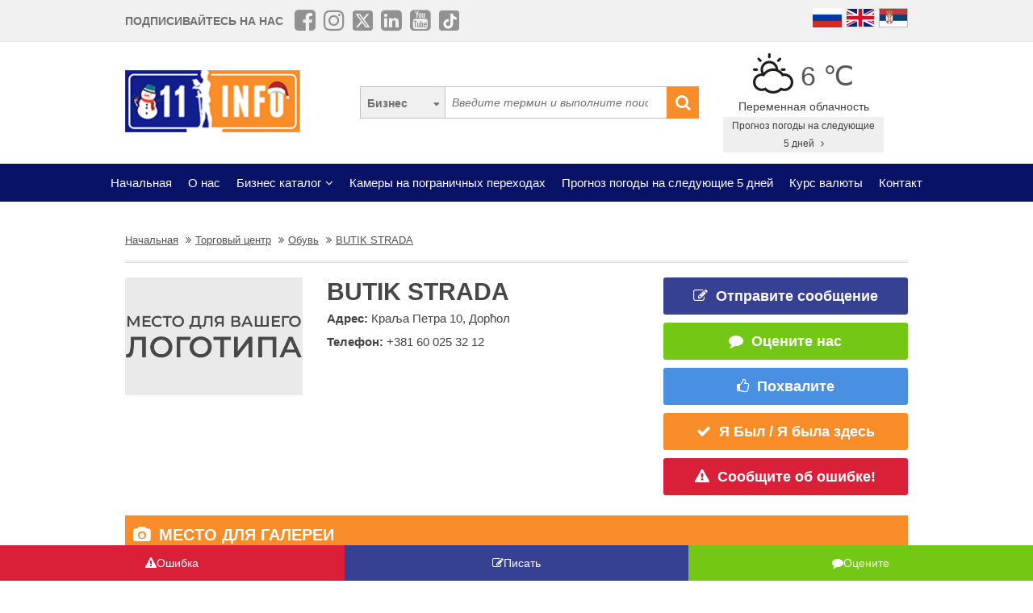

--- FILE ---
content_type: text/html; charset=UTF-8
request_url: https://www.011info.com/ru/obuv/butik-strada
body_size: 39428
content:
<!DOCTYPE html>
<html lang="ru">

<head>
    <meta charset="UTF-8">
    <meta name="viewport" content="width=device-width, initial-scale=1.0">
    <meta http-equiv="X-UA-Compatible" content="ie=edge">
    <meta http-equiv="Content-Language" content="ru">

    <title>BUTIK STRADA | butici haljina u Beogradu butici obuće Beograd | Обувь | Краља Петра 10, Дорћол Beograd</title>
    <meta name="description" content="BUTIK STRADA Белград, Обувь Белград. ">
    <meta name="keywords" content="Обувь, BUTIK STRADA, Краља Петра 10, Дорћол, Белград, Сербия ">

            <meta name="robots" content="index,follow">
    
    <link rel="canonical" href="https://www.011info.com/ru/butiki/butik-strada">
    <link rel="shortcut icon" href="https://www.011info.com/favicon.ico">
    <link rel="icon" href="https://www.011info.com/favicon.ico">

            <link rel="alternate" hreflang="sr" href="https://www.011info.com/obuca/butik-strada">
    
            <link rel="alternate" hreflang="en" href="https://www.011info.com/en/footwear/butik-strada">
    
            <link rel="alternate" hreflang="ru" href="https://www.011info.com/ru/obuv/butik-strada">
    
    <meta name="author" content="011info.com <office@011info.com>">
    <meta name="publisher" content="011info.com <office@011info.com>">
    <meta name="copyright" content="© 011info.com">
    <meta name="google" content="notranslate">
    <meta name="HandheldFriendly" content="True">
    <meta name="theme-color" content="#081266">
    <meta name="google-site-verification" content="p8EbZ1TR2H_sKycZW_cGM5sGuPXF27A13KE32YB3dKQ" />

    <!-- open graph -->
    <meta property="og:locale" content="sr_RS">
    <meta property="og:type" content="website">
    <meta property="og:title" content="BUTIK STRADA | butici haljina u Beogradu butici obuće Beograd | Обувь | Краља Петра 10, Дорћол Beograd">
    <meta property="og:url" content="https://www.011info.com/ru/butiki/butik-strada">
    <meta property="og:image" content="https://www.011info.com/images/og.png">
<meta property="og:image:alt" content="011info.com">
    <meta property="og:description" content="BUTIK STRADA Белград, Обувь Белград. ">
    <meta property="og:site_name" content="011info - Самый  лучший гид в Белграде">
    <meta property="fb:admins" content="1285367254" />
    <meta property="fb:app_id" content="1285367254">

    <!-- Twitter Meta Tags -->
    <meta name="twitter:site" content="011info.com">
    <meta name="twitter:card" content="summary_large_image">
    <meta name="twitter:title" content="BUTIK STRADA | butici haljina u Beogradu butici obuće Beograd | Обувь | Краља Петра 10, Дорћол Beograd">
    <meta name="twitter:url" content="https://www.011info.com/ru/butiki/butik-strada">
    <meta name="twitter:description" content="BUTIK STRADA Белград, Обувь Белград. ">
    <meta name="twitter:creator" content="011info.com" />
    <meta name="twitter:domain" content="https://www.011info.com/" />

    <!-- DNS prefetch -->
    <!-- CDN JS -->
    <link rel="dns-prefetch" href="//cdnjs.cloudflare.com">
    <!-- jQuery CDN -->
    <link rel="dns-prefetch" href="//code.jquery.com">
    <!-- Bootstrap CDN -->
    <link rel="dns-prefetch" href="//netdna.bootstrapcdn.com">
    <!-- Google Tag Manager -->
    <link rel="dns-prefetch" href="//www.googletagmanager.com">
    <!-- Google CDN -->
    <link rel="dns-prefetch" href="//ajax.googleapis.com">
    <!-- Google Analytics -->
    <link rel="dns-prefetch" href="//www.google-analytics.com">
    <!-- Google Fonts -->
    <link rel="dns-prefetch" href="//fonts.googleapis.com">
    <link rel="dns-prefetch" href="//fonts.gstatic.com">
    <!-- CDN Font awesome -->
    <link rel="dns-prefetch" href="//use.fontawesome.com">
    <!-- ./DNS prefetch -->

    <script type="application/ld+json">
        {
            "@context": "http://schema.org",
            "@type": "Organization",
            "name": "011info.com",
            "url": "https://www.011info.com",
            "logo": "https://www.011info.com/bundles/site/images/og-logo.jpg"
        }
    </script>

    

    <!-- css -->
    <link rel="stylesheet" href="https://www.011info.com/css/main.css?v27" />

    <script src="https://www.011info.com/js/router.js?v1" defer></script>

                <script src="/js/main_w_light.js?v=7" type="text/javascript" defer></script>
    
    <script src="https://www.011info.com/js/custom.js?v6" defer></script>

        <script type="application/ld+json">
    {
        "@context": "http://schema.org",
        "@type": "LocalBusiness",
        "name": "BUTIK STRADA",
        "legalName": "BUTIK STRADA",
        "logo": "https://www.011info.com/firms/29614/logo.jpg",
                "image": "https://www.011info.com/images/og.png",
                "url": "https://www.011info.com/ru/obuv/butik-strada",
        "address": {
            "@type": "PostalAddress",
            "streetAddress": "Краља Петра 10, Дорћол",
            "addressLocality": "Белград",
            "addressRegion": "Сербия ",
            "addressCountry": "RS",
            "postalCode": "11000"
        },

                    "telephone": "060/025-32-12",
        
        
        
        
                "geo": {
            "@type": "GeoCoordinates",
            "latitude": "44.822018",
            "longitude": "20.458101"
        },
        
        "description": "BUTIK STRADA Белград, Обувь Белград. ",

        
        
        "priceRange": "$$"
    }
</script> <!-- struc -->

    
    <link rel="stylesheet" href="/bower_components/star-rating-svg/src/css/star-rating-svg.css?v1">
    

    <script src="/js/paket.js?v1" type="text/javascript" defer></script>

    
            <script type="application/ld+json">
        {
            "@context": "http://schema.org",
            "@type": "BreadcrumbList",
            "itemListElement":[
                {
                    "@type": "ListItem",
                    "position": 1,
                    "item":
                    {
                        "@id": "https://www.011info.com/ru",
                        "name": "Начальная"
                    }
                },

                                                {
                    "@type": "ListItem",
                    "position": 2,
                    "item":
                    {
                        "@id": "https://www.011info.com/ru/torgovyy-centr",
                        "name": "Торговый центр"
                    }
                },                                {
                    "@type": "ListItem",
                    "position": 3,
                    "item":
                    {
                        "@id": "https://www.011info.com/ru/obuv",
                        "name": "Обувь"
                    }
                },                                {
                    "@type": "ListItem",
                    "position": 4,
                    "item":
                    {
                        "@id": "https://www.011info.com/ru/obuv/butik-strada",
                        "name": "BUTIK STRADA"
                    }
                }                            ]
        }
        </script>
    
    <!-- Google tag (gtag.js) -->
    <script async src="https://www.googletagmanager.com/gtag/js?id=G-84NGC130S7"></script>
    <script>
        window.dataLayer = window.dataLayer || [];

        function gtag() {
            dataLayer.push(arguments);
        }
        gtag('js', new Date());

        gtag('config', 'G-84NGC130S7');
    </script>

    <!--PubJelly begin-->
    <!--PubJelly do not edit below-->
    <script>
        'use strict';
        (function(b, t, q, h, c, e, f, r, u, a, v, w, m, k, n, p, l) {
            l = (d, g) => {
                m = new URLSearchParams(q.search);
                m.has(d) ? g = m.get(d) : b[h] && b[h].hasOwnProperty(d) && (g = b[h][d]);
                return isNaN(+g) ? g : +g
            };
            l("pjnx", !1) || (b[h] = b[h] || {}, b[c] = b[c] || {}, b[c][e] = b[c][e] || [], k = d => {
                a.b[d] = performance.now();
                a.b[f](d)
            }, n = (d, g) => {
                for (; 0 < d.length;) g[f](d.shift())
            }, p = () => {
                a.p = b[c][e][f];
                b[c][e][f] = a.s[f].bind(a.s)
            }, a = b["__" + h] = {
                t: l("pjfsto", 3E3),
                m: l("pjfstom", 2),
                s: [() => {
                    k("s");
                    b[c].pubads().setTargeting("pjpel", a.b)
                }],
                f: d => {
                    a.p &&
                        (k("f" + d), b[c][e][f] = a.p, a.p = !1, n(a.s, b[c][e]))
                },
                g: () => {
                    a.p && p();
                    k("g");
                    a.r = setTimeout(() => a.f("t"), a.t + a.b.g * a.m)
                }
            }, b[c][e].shift && (n(b[c][e], a.s), a.b = [], b[c][e][f](() => a.g()), p(), k("v" + r)))
        })(window, document, location, "pubjelly", "googletag", "cmd", "push", 4);
    </script>
    <script async src="https://pubjelly.nxjmp.com/a/main/pubjelly.js?key=011info" onerror="__pubjelly.f('e')"></script>
    <!--PubJelly end-->
    <script async src="https://securepubads.g.doubleclick.net/tag/js/gpt.js" crossorigin="anonymous"></script>
    

</head>

<body class="show-package-page">

    
    <div class="responsive-menu">
        <div class="scroller">
            <ul id="top-menu-mobile" class="menu">
                <li><a href="https://www.011info.com/ru">Начальная</a></li>

    <li><a href="https://www.011info.com/ru/o-nas">О нас</a></li>


<li class="menu-item-has-children">
    <a href="#">Бизнес каталог</a>
    <ul class="sub-menu">
            <li>
            <a href="https://www.011info.com/ru/deti">Дети</a>
        </li>
            <li>
            <a href="https://www.011info.com/ru/dom-i-sad">Дом и сад</a>
        </li>
            <li>
            <a href="https://www.011info.com/ru/zdorove-i-medicina">Здоровье и медицина</a>
        </li>
            <li>
            <a href="https://www.011info.com/ru/kultura-i-obrazovanie">Культура и образование</a>
        </li>
            <li>
            <a href="https://www.011info.com/ru/legkovye-avtomobili">Легковые автомобили</a>
        </li>
            <li>
            <a href="https://www.011info.com/ru/mir-biznesa">Мир бизнеса</a>
        </li>
            <li>
            <a href="https://www.011info.com/ru/pitanie-i-restorany">Питание и рестораны</a>
        </li>
            <li>
            <a href="https://www.011info.com/ru/pravo-i-finansy">Право и финансы</a>
        </li>
            <li>
            <a href="https://www.011info.com/ru/razvlecheniya-i-iskusstvo">Развлечения и искусство</a>
        </li>
            <li>
            <a href="https://www.011info.com/ru/sport-i-otdyh">Спорт и отдых</a>
        </li>
            <li>
            <a href="https://www.011info.com/ru/stroitelstvo">Строительство</a>
        </li>
            <li>
            <a href="https://www.011info.com/ru/torgovyy-centr">Торговый центр</a>
        </li>
            <li>
            <a href="https://www.011info.com/ru/turizm-i-transport">Туризм и транспорт</a>
        </li>
            <li>
            <a href="https://www.011info.com/ru/uhod-za-licom-i-telom">Уход за лицом и телом</a>
        </li>
            <li>
            <a href="https://www.011info.com/ru/elektronika">Электроника</a>
        </li>
    </ul>
</li>







    <li><a href="https://www.011info.com/ru/kamery-peresecheniya-granicy">Камеры на пограничных переходах</a></li>
    <li><a href="https://www.011info.com/ru/prognoz-pogody">Прогноз погоды на следующие 5 дней</a></li>
    <li><a href="https://www.011info.com/ru/obmennyy-kurs">Курс валюты</a></li>

<li><a href="https://www.011info.com/ru/contact">Контакт</a></li>


            </ul>
        </div>
        <a href="#" class="toggle-menu">Закрой</a>
    </div>

    <div class="responsive-menu-overlay"></div>
    

    
    <header class="site-header-desktop">
        <div class="header-top-part">
            <div class="container">
                <div class="dp-table" style="position:relative">

                    <div class="dp-table-cell align-middle cell-social-media">
                        <span class="site-follow-us">Подписивайтесь на нас</span>
                        <ul class="site-icons normal header">
                            <li class="facebook-square"><a href="https://www.facebook.com/011info/" target="_blank"><i class="fa fa-facebook-square" aria-hidden="true"></i></a></li>
                            <li class="instagram"><a href="https://www.instagram.com/011info/" target="_blank"><i class="fa fa-instagram" aria-hidden="true"></i></a></li>
                            <li class="twitter-square"><a href="https://twitter.com/bgvodic?lang=en" target="_blank"><img style="margin-bottom:-2px; width:25px" src="/images/icons/x.png" alt=""></a></li>
                            <li class="linkedin-square"><a href="https://www.linkedin.com/company/011info-com/" target="_blank"><i class="fa fa-linkedin-square" aria-hidden="true"></i></a></li>
                            <li class="linkedin-square"><a href="https://www.youtube.com/@beogradskivodic" target="_blank"><i class="fa fa-youtube-square" aria-hidden="true"></i></a></li>
                            <li class="tik-tok-square"><a href="https://www.tiktok.com/@011info" target="_blank"><img style="margin-bottom:-2px; width:25px" src="/images/icons/tiktok.webp" alt=""></a></li>
                        </ul>
                    </div>

                    

                    <div class="dp-table-cell align-middle cell-languages">
    <ul class="site-language-switcher">
        <li>
            <a href="https://www.011info.com/ru/obuv/butik-strada">
                <img src="/bundles/site/images/flag-ru.png" srcset="/bundles/site/images/flag-ru@2x.png 2x" alt="011info Путеводитель по Белграду Русская версия">
            </a>
        </li>
        <li>
            <a href="https://www.011info.com/en/footwear/butik-strada">
                <img src="/bundles/site/images/flag-en.png" srcset="/bundles/site/images/flag-en@2x.png 2x" alt="011info Belgrade guide English version">
            </a>
        </li>
        <li>
            <a href="https://www.011info.com/obuca/butik-strada">
                <img src="/bundles/site/images/flag-sr.png" srcset="/bundles/site/images/flag-sr@2x.png 2x" alt="011info Beogradski vodič">
            </a>
        </li>
    </ul>
</div>

                </div>
            </div>
        </div>

        

        

        <div class="header-middle-part">
            <div class="container">
                <div class="dp-table row row-vam">

                    

                    <div class="dp-table-cell align-middle cell-logo col-lg-4 col-md-4">
                        <a href="https://www.011info.com/ru" rel="home" class="site-logo">
                            <img src="/bundles/site/images/011info-logo-xmas2.png" srcset="/bundles/site/images/011info-logo-xmas2-mobile.png 2x" alt="translate.011info poslovni vodic kroz Beograd">
                        </a>
                    </div>

                    <div class="dp-table-cell align-middle cell-search col-lg-5 col-md-5">
                        <form action="https://www.011info.com/ru/poisk" method="get" role="search" class="search-form ">
    <button class="btn-search-options" type="button"></button>
    <div class="search-options-wrapper">
        <div class="radio-wrapper">
            <input type="radio" id="search-biznis" name="search-radio" value="Бизнес" checked>
            <label for="search-biznis">Бизнес</label>
        </div>
            </div>
    <input name="text" type="search" class="search-field" placeholder="Введите термин и выполните поиск..." value="">
    <button type="submit"><i class="fa fa-search" aria-hidden="true"></i></button>
</form>
                    </div>

                    <div class="dp-table-cell align-middle cell-weather col-lg-3 col-md-3">
    <div class="current-weather">
        <a href="https://www.011info.com/ru/prognoz-pogody">
            <div class="weather-temp">
                <img src="/images/vremenska-prognoza/promenljivo-oblacno.svg" alt="Прогноз погоды Белград">
                6 &#8451;
            </div>
        </a>
        <div class="weather-state">
            Переменная облачность
        </div>
    </div>
    <a href="https://www.011info.com/ru/prognoz-pogody" class="btn btn-secondary">
        Прогноз погоды на следующие  5 дней
        <i class="fa fa-angle-right" aria-hidden="true"></i>
    </a>
</div>

                </div>
            </div>
        </div>

        
        <div class="header-bottom-part">
            <nav class="site-navigation">
                <ul id="top-menu" class="menu">
                    <li><a href="https://www.011info.com/ru">Начальная</a></li>

    <li><a href="https://www.011info.com/ru/o-nas">О нас</a></li>


<li class="menu-item-has-children">
    <a href="#">Бизнес каталог</a>
    <ul class="sub-menu">
            <li>
            <a href="https://www.011info.com/ru/deti">Дети</a>
        </li>
            <li>
            <a href="https://www.011info.com/ru/dom-i-sad">Дом и сад</a>
        </li>
            <li>
            <a href="https://www.011info.com/ru/zdorove-i-medicina">Здоровье и медицина</a>
        </li>
            <li>
            <a href="https://www.011info.com/ru/kultura-i-obrazovanie">Культура и образование</a>
        </li>
            <li>
            <a href="https://www.011info.com/ru/legkovye-avtomobili">Легковые автомобили</a>
        </li>
            <li>
            <a href="https://www.011info.com/ru/mir-biznesa">Мир бизнеса</a>
        </li>
            <li>
            <a href="https://www.011info.com/ru/pitanie-i-restorany">Питание и рестораны</a>
        </li>
            <li>
            <a href="https://www.011info.com/ru/pravo-i-finansy">Право и финансы</a>
        </li>
            <li>
            <a href="https://www.011info.com/ru/razvlecheniya-i-iskusstvo">Развлечения и искусство</a>
        </li>
            <li>
            <a href="https://www.011info.com/ru/sport-i-otdyh">Спорт и отдых</a>
        </li>
            <li>
            <a href="https://www.011info.com/ru/stroitelstvo">Строительство</a>
        </li>
            <li>
            <a href="https://www.011info.com/ru/torgovyy-centr">Торговый центр</a>
        </li>
            <li>
            <a href="https://www.011info.com/ru/turizm-i-transport">Туризм и транспорт</a>
        </li>
            <li>
            <a href="https://www.011info.com/ru/uhod-za-licom-i-telom">Уход за лицом и телом</a>
        </li>
            <li>
            <a href="https://www.011info.com/ru/elektronika">Электроника</a>
        </li>
    </ul>
</li>







    <li><a href="https://www.011info.com/ru/kamery-peresecheniya-granicy">Камеры на пограничных переходах</a></li>
    <li><a href="https://www.011info.com/ru/prognoz-pogody">Прогноз погоды на следующие 5 дней</a></li>
    <li><a href="https://www.011info.com/ru/obmennyy-kurs">Курс валюты</a></li>

<li><a href="https://www.011info.com/ru/contact">Контакт</a></li>


                </ul>
            </nav>
        </div>
        

    </header>
    

    
    <header class="site-header-mobile">
        <div class="header-top-part">
            <div class="container">
                <div class="dp-table">

                    <div class="dp-table-cell align-middle cell-weather col-lg-3 col-md-3">
    <div class="current-weather">
        <a href="https://www.011info.com/ru/prognoz-pogody">
            <div class="weather-temp">
                <img src="/images/vremenska-prognoza/promenljivo-oblacno.svg" alt="Прогноз погоды Белград">
                6 &#8451;
            </div>
        </a>
        <div class="weather-state">
            Переменная облачность
        </div>
    </div>
    <a href="https://www.011info.com/ru/prognoz-pogody" class="btn btn-secondary">
        Прогноз погоды на следующие  5 дней
        <i class="fa fa-angle-right" aria-hidden="true"></i>
    </a>
</div>

                    

                    <div class="dp-table-cell align-middle cell-languages">
    <ul class="site-language-switcher">
        <li>
            <a href="https://www.011info.com/ru/obuv/butik-strada">
                <img src="/bundles/site/images/flag-ru.png" srcset="/bundles/site/images/flag-ru@2x.png 2x" alt="011info Путеводитель по Белграду Русская версия">
            </a>
        </li>
        <li>
            <a href="https://www.011info.com/en/footwear/butik-strada">
                <img src="/bundles/site/images/flag-en.png" srcset="/bundles/site/images/flag-en@2x.png 2x" alt="011info Belgrade guide English version">
            </a>
        </li>
        <li>
            <a href="https://www.011info.com/obuca/butik-strada">
                <img src="/bundles/site/images/flag-sr.png" srcset="/bundles/site/images/flag-sr@2x.png 2x" alt="011info Beogradski vodič">
            </a>
        </li>
    </ul>
</div>

                </div>
            </div>
        </div>

        

        <div class="header-bottom-part">
            <div class="container">
                <div class="dp-table">

                    <div class="dp-table-cell align-middle cell-toggle">
                        <a href="#" class="toggle-menu"><i class="fa fa-bars" aria-hidden="true"></i></a>
                    </div>

                    

                    <div class="dp-table-cell align-middle cell-logo col-lg-4 col-md-4">
                        <a href="https://www.011info.com/ru" rel="home" class="site-logo">
                            <img src="/bundles/site/images/011info-logo-xmas2.png" srcset="/bundles/site/images/011info-logo-xmas2-mobile.png 2x" alt="translate.011info poslovni vodic kroz Beograd">
                        </a>
                    </div>

                    <div class="dp-table-cell align-middle cell-search">
                        <a href="#" class="toggle-search"><i class="fa fa-search" aria-hidden="true"></i></a>
                        <form action="https://www.011info.com/ru/poisk" method="get" role="search" class="search-form ">
    <button class="btn-search-options" type="button"></button>
    <div class="search-options-wrapper">
        <div class="radio-wrapper">
            <input type="radio" id="search-biznis" name="search-radio" value="Бизнес" checked>
            <label for="search-biznis">Бизнес</label>
        </div>
            </div>
    <input name="text" type="search" class="search-field" placeholder="Введите термин и выполните поиск..." value="">
    <button type="submit"><i class="fa fa-search" aria-hidden="true"></i></button>
</form>
                    </div>

                </div>
            </div>
        </div>

        

    </header>
    

    
    

    

        <div class="section section-business section-packet">
        <div class="container">

            <div class="breadcrumbs-wrapper">
        <ul class="breadcrumbs">

            <li>
                <a href="https://www.011info.com/ru">
                    <u>Начальная</u>
                </a>
            </li>

            
                            <li>
                    <a href="https://www.011info.com/ru/torgovyy-centr">
                        <u>Торговый центр</u>
                    </a>
                </li>
                            <li>
                    <a href="https://www.011info.com/ru/obuv">
                        <u>Обувь</u>
                    </a>
                </li>
                            <li>
                    <a href="https://www.011info.com/ru/obuv/butik-strada">
                        <u>BUTIK STRADA</u>
                    </a>
                </li>
            
        </ul>
    </div>

            <div class="row b-header">
                <div class="col-lg-12">
                    <div class="row firma-free">

                        <div class="col-lg-3 col-md-3 col-sm-12  align-top cell-left">
                            <img src="/bundles/site/images/011-no-logo-ru@2x.jpg" srcset="/bundles/site/images/011-no-logo-ru@2x.jpg" alt="Обувь" title="Обувь">
                        </div>

                        <div class="col-lg-5 col-md-5 col-sm-12  align-top cell-middle">
                            <h1 class="b-title">BUTIK STRADA</h1>
                            <ul class="b-info">
                                <li>
                                    <strong>Адрес: </strong>Краља Петра 10, Дорћол
                                </li>

                                                                    <li><strong>Телефон: </strong><a class="firma-phone-link" href="tel:+381600253212" onclick="gtag('event', 'butik-strada', { 'event_category': 'Telefon', 'event_label': '+381 60 025 32 12' })" ><span class="firma-phone">+381 60 025 32 12</span></a></li>
                                
                                <li>
                                    
                                </li>
                            </ul>
                        </div>

                        
                        <div class="col-lg-4 col-md-4 col-sm-12  align-top cell-right">

                            
                                                        

                            
                                                        

                            <div class="b-widget b-widget-buttons">
    <div class="b-content">

        
                

        
                

        
                    <a href="#" class="btn b-message" id="mail-btn" data-firma-id="29614"><i class="fa fa-pencil-square-o" aria-hidden="true"></i>Отправите сообщение</a>
            <div class="modal" id="mail-modal">
    <div class="modal-content">
        <span class="close">&times;</span>
        <div class="message-sent" id="mail-message-content"></div>

        <form name="firma_mail" id="mail-form" class="forms">
            <div>
                <label>Имя и фамилия</label>
                <input type="text" id="firma_send_mail_imeIPrezime" name="firma_mail[imeIPrezime]" required="required" class="required" placeholder="Ваше имя и фамилия" />
            </div>

            <div>
                <label>Email</label>
                <input type="email" id="firma_send_mail_email" name="firma_mail[email]" required="required" class="required" placeholder="Ваш адрес электронной почты" />
            </div>

            <div>
                <label>Текст сообщения</label>
                <textarea id="firma_send_mail_tekstPoruke" name="firma_mail[tekstPoruke]" required="required" class="required" placeholder="Несайтовый текст"></textarea>
            </div>

            <input type="hidden" id="firma_send_mail_urlFirme" name="firma_mail[url]" value="/obuv/butik-strada" />
        </form>

        <button id="send-mail-btn" class="send-btn">Отправите сообщение</button>

    </div>

</div>
                

        
        <a href="#" class="btn b-message b-message--comment" id="comment-btn" data-firma-id="29614"><i class="fa fa-comment" aria-hidden="true"></i>Оцените нас </a>
        <div class="modal" id="comment-modal">
    <div class="modal-content modal-content--leave-a-comment">
        <span class="close">&times;</span>
        <div id="commentContentContainer"></div>

        <form name="firma_komentar" id="comment-form" class="forms">

            <h3 class="modal-title">Оцените нас</h3>
            <div>
                <label>Ваше имя и фамилия*</label>
                <input type="text" id="firma_komentar_imeIPrezime" name="firma_komentar[imeIPrezime]" required="required" class="required" placeholder="Ваше имя и фамилия" />
            </div>

            <div>
                <label>Ваш адрес электронной почты*</label>
                <input type="email" id="firma_komentar_email" name="firma_komentar[email]" required="required" class="required" placeholder="Ваш адрес электронной почты" />
            </div>

            <div class="rating">
                <label>Оцените нас</label>
                <div class="my-rating"></div>
                <input type="hidden" id="firma_komentar_ocena" name="firma_komentar[ocena]" value="0" />
            </div>
            <div>
                <label>Комментарий</label>
                <textarea id="firma_komentar_komentar" name="firma_komentar[komentar]" class="" placeholder="Комментарий"></textarea>
            </div>

            <input type="hidden" id="firma_komentar__token" name="firma_komentar[_token]" value="" />

        </form>

        <div class="text-center">
            <button type="button" id="send-comment-btn" class="send-btn">Отправьте комментарий</button>
        </div>

    </div>
</div>
        

        
        <a href="#" class="btn b-thanks" id="praise-btn" data-firma-id="29614" data-firma-url="/obuv/butik-strada"><i class="fa fa-thumbs-o-up" aria-hidden="true"></i>Похвалите </a>
        <div class="modal" id="praise-success">
    <div class="modal-content modal-content--succes">
        <span class="close">&times;</span>
        <div id="praiseContentContainer"></div>
        <div class="social-share-wrapper">
            <p>Поделите с друзьями</p>
            <ul class="sh-icons">
                <li class="facebook">
                    <a class="fbsharelink" href="#" target="_blank"><i class="fa fa-facebook" aria-hidden="true"></i></a>
                </li>
            </ul>
        </div>
    </div>
</div>
        

        
        <a href="#" class="btn b-was-here" id="checkin-btn" data-firma-id="29614" data-firma-url="/obuv/butik-strada"><i class="fa fa-check" aria-hidden="true"></i>Я Был / Я была здесь </a>
        <div class="modal" id="checkin-success">
    <div class="modal-content modal-content--succes">
        <span class="close">&times;</span>
        <div id="checkinContentContainer"></div>
        <div class="social-share-wrapper">
            <p>Podelite sa svojim prijateljima</p>
            <ul class="sh-icons">
                <li class="facebook">
                    <a class="fbsharelink" href="#" target="_blank"><i class="fa fa-facebook" aria-hidden="true"></i></a>
                </li>
            </ul>
        </div>
    </div>
</div>
        

        
        <a href="#" class="btn b-error" id="error-btn" data-firma-id="29614"><i class="fa fa-exclamation-triangle" aria-hidden="true"></i>Сообщите об ошибке!</a>
        <div class="modal" id="error-modal">
    <div class="modal-content">

        <span class="close">&times;</span>
        <div class="message-sent" id="error-message-content"></div>

        <form name="firma_error" id="error-form" class="forms">
            <div>
                <label>Имя и фамилия</label>
                <input type="text" id="firma_error_imeIPrezime" name="firma_error[imeIPrezime]" required="required" class="required" placeholder="Ваше имя и фамилия" />
            </div>

            <div>
                <label>Введы свой адрес эллектроной почти</label>
                <input type="email" id="firma_error_email" name="firma_error[email]" required="required" class="required" placeholder="Ваш адрес электронной почты" />
            </div>

            <div>
                <label>Текст ошибки</label>
                <textarea id="firma_error_tekstPoruke" name="firma_error[tekstPoruke]" required="required" class="required" placeholder="Введите текст ошибке"></textarea>
            </div>

            <input id="firma_error_urlFirme" type="hidden" name="url" value="/obuv/butik-strada">
        </form>

        <button id="send-error-btn" class="send-btn">Отправите сообщение</button>

    </div>
</div>
        

    </div>
</div>
                        </div>
                        

                    </div>

                    
                </div>
            </div>

            
                            <div class="row">
                    <div class="col-lg-12">
                        <div class="a-package-gallery">
                            <h2 class="b-heading">
                                <i class="fa fa-camera" aria-hidden="true"></i>
                                Место для галереи
                            </h2>

                            <div class="gallery-images">
                                <div class="list row">

                                                                            <div class="item col-xl-1 col-md-1 col-sm-2 col-2">
                                            <img src="/firms/29614/logo.jpg" alt="BUTIK STRADA - Обувь Beograd - Фото logo " />
                                        </div>
                                    
                                    

                                </div>
                            </div>

                        </div>
                    </div>
                </div>
                        

            
                        

            
                        

            
            <br><br>

            
        </div>
    </div>

    
    <div class="section section-business section-packet">
        <div class="container">

            <div class="social-share-wrapper">
    <div class="sh-heading">
        <i class="fa fa-share-alt" aria-hidden="true"></i>
        <span>Поделите информацию</span>
    </div>
    <ul class="sh-icons">
        <li class="facebook"><a class="fbsharelink" href="#" target="_blank"><i class="fa fa-facebook" aria-hidden="true"></i></a></li>
        <li class="twitter"><a class="tweet" href="#" target="_blank"><i class="fa fa-twitter" aria-hidden="true"></i></a></li>
        <li class="linkedin"><a class="linkedin-share" href="#" target="_blank"><i class="fa fa-linkedin" aria-hidden="true"></i></a></li>
        <li class="email"><a id="recommend-btn" href="#" target="_blank"><i class="fa fa-envelope-o" aria-hidden="true"></i></a></li>
        <li class="viber"><a href="#" class="viber-share" target="_blank"><img src="/bundles/site/images/viber.png" srcset="/bundles/site/images/viber@2x.png 2x" alt=""></a></li>
        <li class="whatsapp"><a href="#" class="whatsapp-share" target="_blank"><i class="fa fa-whatsapp" aria-hidden="true"></i></a></li>
    </ul>
</div>


        </div>
    </div>

    <div class="floating-buttons">

            
        <div class="item error-button" onclick="$('#error-btn').click()">
            <i class="fa fa-exclamation-triangle" aria-hidden="true"></i>Ошибка 
        </div>
        
    

    
    
    

    
            <div class="item message-button" onclick="$('#mail-btn').click()">
            <i class="fa fa-pencil-square-o" aria-hidden="true"></i>Писать
        </div>
        

    
    <div class="item comment-button" onclick="$('#comment-btn').click()">
        <i class="fa fa-comment" aria-hidden="true"></i>Оцените
    </div>
    

    
        

</div>


    <footer class="site-footer">
        <div class="container">
            <div class="row">
                <div class="col-lg-12 text-center">
                    <ul class="footer-menu">
                        <li><a href="https://www.011info.com/ru">© 2001 - 2026 011info.com</a></li>
                        <li><a href="https://www.011info.com/ru/o-nas">О нас</a></li>
                        <li><a href="https://www.011info.com/ru/usloviya-ekspluatacii">Правила использования</a></li>
                        <li><a href="https://www.011info.com/ru/contact">Impressum</a></li>
                        <li><a href="https://www.011info.com/webmail" rel="nofollow" target="_blank">E-mail</a></li>
                        <li><a href="https://www.381info.com/" rel="nofollow" target='_blank'>381info.com</a></li>
                    </ul>
                </div>
            </div>
        </div>
    </footer>

        <script>
        gtag('event', 'a_paket', {
            event_category: 'page_view',
            event_label: window.location.pathname
        });
    </script>
    
        <div class="modal" id="recommend-modal">
    <div class="modal-content">
        <span class="close">&times;</span>
        <div id="recommendModalContent" class="message-sent"></div>
        <form name="recommend_content" method="post" id="recommend-form" class="forms">
            <div>
                <label>Введы свой адрес эллектроной почти</label>

                <input type="email" id="recommend_content_posiljalacEmail" name="recommend_content[posiljalacEmail]" required="required" class="required" placeholder="Ваш адрес электронной почты" />
            </div>
            <div>
                <label>Введы адрес эллектроной почти получателя</label>
                <input type="email" id="recommend_content_primalacEmail" name="recommend_content[primalacEmail]" required="required" class="required" placeholder="Адрес электронной почты получателя" />
            </div>

                            <input id="recommend_content_firma_id" type="hidden" value="29614">
            
            <input id="recommend_content_url" type="hidden" value="https://www.011info.com/ru/obuv/butik-strada">

        </form>

        <button id="send-recommendation-btn" class="send-btn">Отправите сообщение</button>

    </div>
</div>

</body>

</html>


--- FILE ---
content_type: application/javascript; charset=utf-8
request_url: https://fundingchoicesmessages.google.com/f/AGSKWxX92aH0YS-3wDbIX6dTTA1mn40WtwzjJ6jVm_rVJdNS1JHa7jw9xspf52-ossDH_ixsyIp5kMI1eEJqJAFh2B64pKkXokwtP-FNPoFfRZnbu2bfDrtLdmFdr6mpF18gDLI5bkulmM3TjjGeOLmgaa4jJtbFdoyWOquBEIOGQGi5P62hz2QkCOFP-wM3/_span:-abp-contains(Sponsor))/adiframeanchor./banner/sponsor_/adClosefeedbackUpgrade./900x130_
body_size: -1291
content:
window['801e3346-2bc0-441d-ac7b-e1f42863927d'] = true;